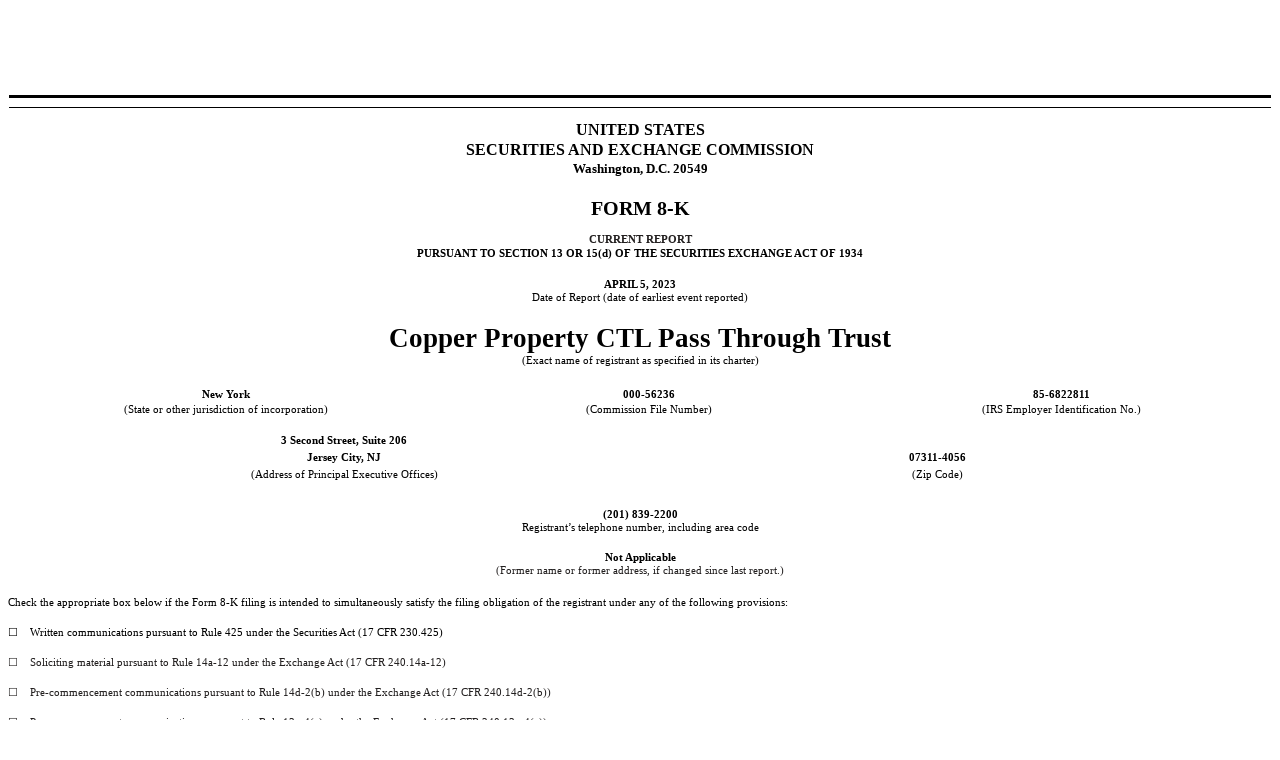

--- FILE ---
content_type: text/html; charset=UTF-8
request_url: https://www.ctltrust.net/investors/sec-filings/content/0001837671-23-000024/cpt-20230405.htm
body_size: 4671
content:
<?xml version="1.0" ?><!--XBRL Document Created with Wdesk from Workiva--><!--Copyright 2023 Workiva--><!--r:ca33d497-7fc7-4dba-908b-936debb5fe44,g:bb609e34-1034-49c5-9163-e790d29bf8c2,d:c4432ed37a12415385489d9eb1b9e72e--><html xmlns:dei="http://xbrl.sec.gov/dei/2021" xmlns:link="http://www.xbrl.org/2003/linkbase" xmlns:xlink="http://www.w3.org/1999/xlink" xmlns:ixt-sec="http://www.sec.gov/inlineXBRL/transformation/2015-08-31" xmlns:xbrli="http://www.xbrl.org/2003/instance" xmlns:xsi="http://www.w3.org/2001/XMLSchema-instance" xmlns="http://www.w3.org/1999/xhtml" xmlns:ixt="http://www.xbrl.org/inlineXBRL/transformation/2020-02-12" xmlns:ix="http://www.xbrl.org/2013/inlineXBRL" xml:lang="en-US"><head><meta http-equiv="Content-Type" content="text/html"/>


<title>cpt-20230405</title></head><body><div style="display:none"><ix:header><ix:hidden><ix:nonNumeric contextRef="i603e6b2abb644dbf870849d3f3b69d3f_D20230405-20230405" name="dei:EntityCentralIndexKey" id="f-19">0001837671</ix:nonNumeric><ix:nonNumeric contextRef="i603e6b2abb644dbf870849d3f3b69d3f_D20230405-20230405" name="dei:AmendmentFlag" id="f-20">false</ix:nonNumeric><ix:nonNumeric contextRef="i603e6b2abb644dbf870849d3f3b69d3f_D20230405-20230405" name="dei:EntityAddressCityOrTown" id="f-21">Jersey City</ix:nonNumeric><ix:nonNumeric contextRef="i603e6b2abb644dbf870849d3f3b69d3f_D20230405-20230405" name="dei:EntityAddressStateOrProvince" id="f-22">NJ</ix:nonNumeric></ix:hidden><ix:references xml:lang="en-US"><link:schemaRef xlink:type="simple" xlink:href="cpt-20230405.xsd"></link:schemaRef></ix:references><ix:resources><xbrli:context id="i603e6b2abb644dbf870849d3f3b69d3f_D20230405-20230405"><xbrli:entity><xbrli:identifier scheme="http://www.sec.gov/CIK">0001837671</xbrli:identifier></xbrli:entity><xbrli:period><xbrli:startDate>2023-04-05</xbrli:startDate><xbrli:endDate>2023-04-05</xbrli:endDate></xbrli:period></xbrli:context></ix:resources></ix:header></div><div id="ic4432ed37a12415385489d9eb1b9e72e_1"></div><div style="min-height:50pt;width:100%"><div style="text-align:center"><span><br/></span></div></div><div style="padding-left:6.05pt"><span><br/></span></div><div style="-sec-extract:summary;margin-top:0.5pt;text-align:center"><table style="border-collapse:collapse;display:inline-table;margin-bottom:5pt;vertical-align:text-bottom;width:99.858%"><tr><td style="width:1.0%"></td><td style="width:98.900%"></td><td style="width:0.1%"></td></tr><tr style="height:8pt"><td colspan="3" style="border-bottom:0.5pt solid #000;border-top:2.5pt solid #000;padding:0 1pt"></td></tr></table></div><div style="margin-top:3.95pt;padding-left:70.47pt;padding-right:70.47pt;text-align:center"><span style="color:#000000;font-family:'Times New Roman',sans-serif;font-size:12pt;font-weight:700;line-height:120%">UNITED STATES</span></div><div style="margin-top:0.7pt;padding-left:70.45pt;padding-right:70.45pt;text-align:center"><span style="color:#000000;font-family:'Times New Roman',sans-serif;font-size:12pt;font-weight:700;line-height:120%">SECURITIES AND EXCHANGE COMMISSION</span></div><div style="margin-top:1.35pt;padding-left:70.5pt;padding-right:70.5pt;text-align:center"><span style="color:#000000;font-family:'Times New Roman',sans-serif;font-size:10pt;font-weight:700;line-height:120%">Washington, D.C. 20549</span></div><div style="margin-top:0.55pt"><span><br/></span></div><div style="padding-left:150.6pt;padding-right:150.6pt;text-align:center"><span style="color:#000000;font-family:'Times New Roman',sans-serif;font-size:15pt;font-weight:700;line-height:120%">FORM <ix:nonNumeric contextRef="i603e6b2abb644dbf870849d3f3b69d3f_D20230405-20230405" name="dei:DocumentType" id="f-1">8-K</ix:nonNumeric></span></div><div style="margin-top:10.75pt;padding-left:70.65pt;padding-right:70.65pt;text-align:center"><span style="color:#221f1f;font-family:'Times New Roman',sans-serif;font-size:8pt;font-weight:700;line-height:120%">CURRENT REPORT</span></div><div style="margin-top:0.9pt;padding-left:169.97pt;padding-right:169.97pt;text-align:center"><span style="color:#000000;font-family:'Times New Roman',sans-serif;font-size:8pt;font-weight:700;line-height:128%">PURSUANT TO SECTION 13 OR 15(d) OF THE SECURITIES EXCHANGE ACT OF 1934</span></div><div style="margin-top:0.3pt"><span><br/></span></div><div style="padding-left:70.45pt;padding-right:70.45pt;text-align:center"><span style="color:#000000;font-family:'Times New Roman',sans-serif;font-size:8pt;font-weight:700;line-height:120%"><ix:nonNumeric contextRef="i603e6b2abb644dbf870849d3f3b69d3f_D20230405-20230405" name="dei:DocumentPeriodEndDate" format="ixt:date-monthname-day-year-en" id="f-2">APRIL 5, 2023</ix:nonNumeric></span></div><div style="margin-top:0.9pt;padding-left:150.47pt;padding-right:150.47pt;text-align:center"><span style="color:#000000;font-family:'Times New Roman',sans-serif;font-size:8pt;font-weight:400;line-height:120%">Date of Report (date of earliest event reported)</span></div><div style="margin-top:0.15pt"><span><br/></span></div><div style="padding-left:67.15pt;padding-right:67.15pt;text-align:center"><span style="color:#000000;font-family:'Times New Roman',sans-serif;font-size:20pt;font-weight:700;line-height:120%"><ix:nonNumeric contextRef="i603e6b2abb644dbf870849d3f3b69d3f_D20230405-20230405" name="dei:EntityRegistrantName" id="f-3">Copper Property CTL Pass Through Trust</ix:nonNumeric></span></div><div style="margin-top:0.85pt;padding-left:70.72pt;padding-right:70.72pt;text-align:center"><span style="color:#000000;font-family:'Times New Roman',sans-serif;font-size:8pt;font-weight:400;line-height:120%">(Exact name of registrant as specified in its charter)</span></div><div style="margin-bottom:0.05pt;margin-top:0.2pt"><span><br/></span></div><div style="margin-bottom:6pt"><table style="border-collapse:collapse;display:inline-table;margin-bottom:5pt;vertical-align:text-bottom;width:99.710%"><tr><td style="width:1.0%"></td><td style="width:33.418%"></td><td style="width:0.1%"></td><td style="width:1.0%"></td><td style="width:31.640%"></td><td style="width:0.1%"></td><td style="width:1.0%"></td><td style="width:31.642%"></td><td style="width:0.1%"></td></tr><tr><td colspan="3" style="padding:2px 1pt;text-align:left;vertical-align:top"><div style="padding-left:12.67pt;padding-right:12.67pt;text-align:center"><span style="color:#000000;font-family:'Times New Roman',sans-serif;font-size:8pt;font-weight:700;line-height:108%"><ix:nonNumeric contextRef="i603e6b2abb644dbf870849d3f3b69d3f_D20230405-20230405" name="dei:EntityIncorporationStateCountryCode" format="ixt-sec:stateprovnameen" id="f-4">New York</ix:nonNumeric></span></div></td><td colspan="3" style="padding:2px 1pt;text-align:left;vertical-align:top"><div style="padding-left:27.52pt;padding-right:27.52pt;text-align:center"><span style="color:#000000;font-family:'Times New Roman',sans-serif;font-size:8pt;font-weight:700;line-height:108%"><ix:nonNumeric contextRef="i603e6b2abb644dbf870849d3f3b69d3f_D20230405-20230405" name="dei:EntityFileNumber" id="f-5">000-56236</ix:nonNumeric></span></div></td><td colspan="3" style="padding:2px 1pt;text-align:left;vertical-align:top"><div style="padding-left:16.92pt;padding-right:16.92pt;text-align:center"><span style="color:#000000;font-family:'Times New Roman',sans-serif;font-size:8pt;font-weight:700;line-height:108%"><ix:nonNumeric contextRef="i603e6b2abb644dbf870849d3f3b69d3f_D20230405-20230405" name="dei:EntityTaxIdentificationNumber" id="f-6">85-6822811</ix:nonNumeric></span></div></td></tr><tr><td colspan="3" style="padding:2px 1pt;text-align:left;vertical-align:top"><div style="margin-top:0.35pt;padding-left:12.85pt;padding-right:12.85pt;text-align:center"><span style="color:#000000;font-family:'Times New Roman',sans-serif;font-size:8pt;font-weight:400;line-height:103%">(State or other jurisdiction of incorporation)</span></div></td><td colspan="3" style="padding:2px 1pt;text-align:left;vertical-align:top"><div style="margin-top:0.35pt;padding-left:27.67pt;padding-right:27.67pt;text-align:center"><span style="color:#000000;font-family:'Times New Roman',sans-serif;font-size:8pt;font-weight:400;line-height:103%">(Commission File Number)</span></div></td><td colspan="3" style="padding:2px 1pt;text-align:left;vertical-align:top"><div style="margin-top:0.35pt;padding-left:17.07pt;padding-right:17.07pt;text-align:center"><span style="color:#000000;font-family:'Times New Roman',sans-serif;font-size:8pt;font-weight:400;line-height:103%">(IRS Employer Identification No.)</span></div></td></tr></table></div><div style="padding-left:40.9pt;padding-right:40.9pt;text-align:center"><table style="border-collapse:collapse;display:inline-table;margin-bottom:5pt;vertical-align:text-bottom;width:99.710%"><tr><td style="width:1.0%"></td><td style="width:8.233%"></td><td style="width:0.1%"></td><td style="width:1.0%"></td><td style="width:28.677%"></td><td style="width:0.1%"></td><td style="width:1.0%"></td><td style="width:20.677%"></td><td style="width:0.1%"></td><td style="width:1.0%"></td><td style="width:28.677%"></td><td style="width:0.1%"></td><td style="width:1.0%"></td><td style="width:8.236%"></td><td style="width:0.1%"></td></tr><tr><td colspan="3" style="padding:0 1pt"></td><td colspan="3" style="padding:2px 1pt;text-align:left;vertical-align:bottom"><div style="text-align:center"><span style="color:#000000;font-family:'Times New Roman',sans-serif;font-size:8pt;font-weight:700;line-height:120%"><ix:nonNumeric contextRef="i603e6b2abb644dbf870849d3f3b69d3f_D20230405-20230405" name="dei:EntityAddressAddressLine1" id="f-7">3 Second Street, Suite 206</ix:nonNumeric></span></div></td><td colspan="3" style="padding:0 1pt"></td><td colspan="3" style="padding:0 1pt"></td><td colspan="3" style="padding:0 1pt"></td></tr><tr><td colspan="3" style="padding:0 1pt"></td><td colspan="3" style="padding:2px 1pt;text-align:left;vertical-align:bottom"><div style="margin-top:0.9pt;text-align:center"><span style="color:#000000;font-family:'Times New Roman',sans-serif;font-size:8pt;font-weight:700;line-height:120%"><ix:nonNumeric contextRef="i603e6b2abb644dbf870849d3f3b69d3f_D20230405-20230405" name="dei:EntityAddressCityOrTown" id="f-8">Jersey City</ix:nonNumeric>, <ix:nonNumeric contextRef="i603e6b2abb644dbf870849d3f3b69d3f_D20230405-20230405" name="dei:EntityAddressStateOrProvince" id="f-9">NJ</ix:nonNumeric></span></div></td><td colspan="3" style="padding:0 1pt"></td><td colspan="3" style="padding:2px 1pt;text-align:left;vertical-align:bottom"><div style="margin-top:0.9pt;text-align:center"><span style="color:#000000;font-family:'Times New Roman',sans-serif;font-size:8pt;font-weight:700;line-height:120%"><ix:nonNumeric contextRef="i603e6b2abb644dbf870849d3f3b69d3f_D20230405-20230405" name="dei:EntityAddressPostalZipCode" id="f-10">07311-4056</ix:nonNumeric></span></div></td><td colspan="3" style="padding:0 1pt"></td></tr><tr><td colspan="3" style="padding:0 1pt"></td><td colspan="3" style="padding:2px 1pt;text-align:left;vertical-align:bottom"><div style="margin-top:0.9pt;text-align:center"><span style="color:#000000;font-family:'Times New Roman',sans-serif;font-size:8pt;font-weight:400;line-height:120%">(Address of Principal Executive Offices)</span></div></td><td colspan="3" style="padding:0 1pt"></td><td colspan="3" style="padding:2px 1pt;text-align:left;vertical-align:bottom"><div style="margin-top:0.9pt;text-align:center"><span style="color:#000000;font-family:'Times New Roman',sans-serif;font-size:8pt;font-weight:400;line-height:120%">(Zip Code)</span></div></td><td colspan="3" style="padding:0 1pt"></td></tr></table></div><div style="margin-top:0.9pt;padding-left:101.35pt"><span><br/></span></div><div style="margin-top:0.05pt;padding-left:70.32pt;padding-right:70.32pt;text-align:center"><span style="color:#000000;font-family:'Times New Roman',sans-serif;font-size:8pt;font-weight:700;line-height:120%">(<ix:nonNumeric contextRef="i603e6b2abb644dbf870849d3f3b69d3f_D20230405-20230405" name="dei:CityAreaCode" id="f-11">201</ix:nonNumeric>) <ix:nonNumeric contextRef="i603e6b2abb644dbf870849d3f3b69d3f_D20230405-20230405" name="dei:LocalPhoneNumber" id="f-12">839-2200</ix:nonNumeric></span></div><div style="margin-top:0.9pt;padding-left:150.35pt;padding-right:150.35pt;text-align:center"><span style="color:#000000;font-family:'Times New Roman',sans-serif;font-size:8pt;font-weight:400;line-height:120%">Registrant&#8217;s telephone number, including area code</span></div><div style="margin-top:0.05pt"><span><br/></span></div><div style="padding-left:150.72pt;padding-right:150.72pt;text-align:center"><span style="color:#000000;font-family:'Times New Roman',sans-serif;font-size:8pt;font-weight:700;line-height:120%">Not Applicable</span></div><div style="margin-top:0.9pt;padding-left:150.72pt;padding-right:150.72pt;text-align:center"><span style="color:#221f1f;font-family:'Times New Roman',sans-serif;font-size:8pt;font-weight:400;line-height:120%">(Former name or former address, if changed since last report.)</span></div><div style="margin-top:0.1pt"><span><br/></span></div><div><span style="color:#000000;font-family:'Times New Roman',sans-serif;font-size:8pt;font-weight:400;line-height:128%">Check the appropriate box below if the Form 8-K filing is intended to simultaneously satisfy the filing obligation of the registrant under any of the following provisions:</span></div><div style="margin-top:0.3pt"><span><br/></span></div><div style="padding-left:13.5pt;text-indent:-13.5pt"><span style="color:#000000;font-family:'Times New Roman',sans-serif;font-size:8pt;font-weight:400;line-height:120%"><ix:nonNumeric contextRef="i603e6b2abb644dbf870849d3f3b69d3f_D20230405-20230405" name="dei:WrittenCommunications" format="ixt-sec:boolballotbox" id="f-13">&#9744;</ix:nonNumeric>&#160;&#160;&#160;&#160;Written communications pursuant to Rule 425 under the Securities Act (17 CFR 230.425)</span></div><div style="margin-top:0.2pt;padding-left:13.5pt;text-indent:-13.5pt"><span><br/></span></div><div style="padding-left:13.5pt;text-indent:-13.5pt"><span style="color:#221f1f;font-family:'Times New Roman',sans-serif;font-size:8pt;font-weight:400;line-height:120%"><ix:nonNumeric contextRef="i603e6b2abb644dbf870849d3f3b69d3f_D20230405-20230405" name="dei:SolicitingMaterial" format="ixt-sec:boolballotbox" id="f-14">&#9744;</ix:nonNumeric>&#160;&#160;&#160;&#160;Soliciting material pursuant to Rule 14a-12 under the Exchange Act (17 CFR 240.14a-12)</span></div><div style="margin-top:0.1pt;padding-left:13.5pt;text-indent:-13.5pt"><span><br/></span></div><div style="margin-top:0.05pt;padding-left:13.5pt;text-indent:-13.5pt"><span style="color:#221f1f;font-family:'Times New Roman',sans-serif;font-size:8pt;font-weight:400;line-height:120%"><ix:nonNumeric contextRef="i603e6b2abb644dbf870849d3f3b69d3f_D20230405-20230405" name="dei:PreCommencementTenderOffer" format="ixt-sec:boolballotbox" id="f-15">&#9744;</ix:nonNumeric>&#160;&#160;&#160;&#160;Pre-commencement communications pursuant to Rule 14d-2(b) under the Exchange Act (17 CFR 240.14d-2(b))</span></div><div><span><br/></span></div><div style="padding-left:13.5pt;text-indent:-13.5pt"><span style="color:#221f1f;font-family:'Times New Roman',sans-serif;font-size:8pt;font-weight:400;line-height:120%"><ix:nonNumeric contextRef="i603e6b2abb644dbf870849d3f3b69d3f_D20230405-20230405" name="dei:PreCommencementIssuerTenderOffer" format="ixt-sec:boolballotbox" id="f-16">&#9744;</ix:nonNumeric>&#160;&#160;&#160;&#160;Pre-commencement communications pursuant to Rule 13e-4(c) under the Exchange Act (17 CFR 240.13e-4(c)) </span></div><div style="margin-bottom:9pt;padding-left:13.5pt;padding-right:123.25pt"><span style="color:#000000;font-family:'Times New Roman',sans-serif;font-size:8pt;font-weight:400;line-height:120%">Securities registered pursuant to Section 12(b) of the Act:</span></div><div style="margin-bottom:6pt"><table style="border-collapse:collapse;display:inline-table;margin-bottom:5pt;vertical-align:text-bottom;width:99.858%"><tr><td style="width:1.0%"></td><td style="width:33.071%"></td><td style="width:0.1%"></td><td style="width:1.0%"></td><td style="width:25.231%"></td><td style="width:0.1%"></td><td style="width:1.0%"></td><td style="width:38.398%"></td><td style="width:0.1%"></td></tr><tr><td colspan="3" style="border-left:1pt solid #000000;border-top:1pt solid #000000;padding:2px 1pt;text-align:left;vertical-align:top"><div style="padding-left:54.72pt;padding-right:54.72pt;text-align:center"><span style="color:#000000;font-family:'Times New Roman',sans-serif;font-size:8pt;font-weight:400;line-height:111%">Title of each class</span></div></td><td colspan="3" style="border-left:1pt solid #000000;border-top:1pt solid #000000;padding:2px 1pt;text-align:left;vertical-align:top"><div style="padding-left:29.6pt;padding-right:29.6pt;text-align:center"><span style="color:#000000;font-family:'Times New Roman',sans-serif;font-size:8pt;font-weight:400;line-height:111%">Trading Symbol(s)</span></div></td><td colspan="3" style="border-left:1pt solid #000000;border-right:1pt solid #000000;border-top:1pt solid #000000;padding:2px 1pt;text-align:left;vertical-align:top"><div style="padding-left:23.6pt;padding-right:23.6pt;text-align:center"><span style="color:#000000;font-family:'Times New Roman',sans-serif;font-size:8pt;font-weight:400;line-height:111%">Name of each exchange on which registered</span></div></td></tr><tr><td colspan="3" style="border-bottom:1pt solid #000000;border-left:1pt solid #000000;border-top:1pt solid #000000;padding:2px 1pt;text-align:left;vertical-align:top"><div style="padding-left:54.6pt;padding-right:54.6pt;text-align:center"><span style="color:#000000;font-family:'Times New Roman',sans-serif;font-size:8pt;font-weight:400;line-height:111%">N/A</span></div></td><td colspan="3" style="border-bottom:1pt solid #000000;border-left:1pt solid #000000;border-top:1pt solid #000000;padding:2px 1pt;text-align:left;vertical-align:top"><div style="padding-left:29.15pt;padding-right:29.15pt;text-align:center"><span style="color:#000000;font-family:'Times New Roman',sans-serif;font-size:8pt;font-weight:400;line-height:111%">N/A</span></div></td><td colspan="3" style="border-bottom:1pt solid #000000;border-left:1pt solid #000000;border-right:1pt solid #000000;border-top:1pt solid #000000;padding:2px 1pt;text-align:left;vertical-align:top"><div style="padding-left:23.47pt;padding-right:23.47pt;text-align:center"><span style="color:#000000;font-family:'Times New Roman',sans-serif;font-size:8pt;font-weight:400;line-height:111%">N/A</span></div></td></tr></table></div><div><span style="color:#000000;font-family:'Times New Roman',sans-serif;font-size:8pt;font-weight:400;line-height:128%">Indicate by check mark whether the registrant is an emerging growth company as defined in Rule 405 of the Securities Act of 1933 (&#167;230.405 of this chapter) or Rule 12b-2 of the Securities Exchange Act of 1934 (&#167;240.12b-2 of this chapter).</span></div><div style="margin-top:0.35pt"><span><br/></span></div><div><span style="color:#221f1f;font-family:'Times New Roman',sans-serif;font-size:8pt;font-weight:400;line-height:120%">Emerging growth company </span><span style="color:#000000;font-family:'Times New Roman',sans-serif;font-size:8pt;font-weight:400;line-height:120%"><ix:nonNumeric contextRef="i603e6b2abb644dbf870849d3f3b69d3f_D20230405-20230405" name="dei:EntityEmergingGrowthCompany" format="ixt:fixed-true" id="f-17">&#9746;</ix:nonNumeric></span></div><div style="margin-top:0.2pt"><span><br/></span></div><div style="padding-right:13pt"><span style="color:#000000;font-family:'Times New Roman',sans-serif;font-size:8pt;font-weight:400;line-height:120%">If an emerging growth company, indicate by check mark if the registrant has elected not to use the extended transition period for complying with</span></div><div style="padding-right:13pt"><span style="color:#000000;font-family:'Times New Roman',sans-serif;font-size:8pt;font-weight:400;line-height:120%"> any new or revised financial accounting standards provided pursuant to Section 13(a) of the Exchange Act. <ix:nonNumeric contextRef="i603e6b2abb644dbf870849d3f3b69d3f_D20230405-20230405" name="dei:EntityExTransitionPeriod" format="ixt:fixed-false" id="f-18">&#9744;</ix:nonNumeric></span></div><div style="padding-right:13pt"><span><br/></span></div><div style="margin-top:0.55pt;text-align:center"><table style="border-collapse:collapse;display:inline-table;margin-bottom:5pt;vertical-align:text-bottom;width:99.858%"><tr><td style="width:1.0%"></td><td style="width:98.900%"></td><td style="width:0.1%"></td></tr><tr style="height:6pt"><td colspan="3" style="border-top:0.5pt solid #000;padding:0 1pt"></td></tr><tr style="height:8pt"><td colspan="3" style="border-bottom:1pt solid #000;border-top:2.5pt solid #000;padding:0 1pt"></td></tr></table></div><div style="height:14pt;position:relative;width:100%"><div style="bottom:0;position:absolute;width:100%"><div><span><br/></span></div></div></div><div id="ic4432ed37a12415385489d9eb1b9e72e_10"></div><hr style="page-break-after:always"/><div style="min-height:50pt;width:100%"><div style="text-align:center"><span><br/></span></div></div><div style="margin-top:4.3pt"><span style="color:#000000;font-family:'Times New Roman',sans-serif;font-size:8pt;font-weight:700;line-height:120%">Item 7.01&#160;&#160;&#160;&#160;Regulation FD Disclosure</span></div><div style="margin-top:0.05pt"><span><br/></span></div><div style="text-indent:36pt"><span style="color:#000000;font-family:'Times New Roman',sans-serif;font-size:8pt;font-weight:400;line-height:120%">On April 5, 2023, Copper Property CTL Pass Through Trust (the &#8220;Trust&#8221;) made available on its investor website its monthly report for the period ending March 31, 2023. Such information is available at: </span><span style="color:#3051f2;font-family:'Times New Roman',sans-serif;font-size:8pt;font-weight:400;line-height:120%;text-decoration:underline">www.ctltrust.net</span><span style="color:#3051f2;font-family:'Times New Roman',sans-serif;font-size:8pt;font-weight:400;line-height:120%">.</span></div><div style="margin-top:0.3pt;text-indent:27pt"><span><br/></span></div><div style="padding-left:27pt"><span style="color:#000000;font-family:'Times New Roman',sans-serif;font-size:8pt;font-weight:400;line-height:120%">A copy of the monthly report is attached as Exhibit 99.1 to this Current Report on Form 8-K and incorporated herein by reference.</span></div><div style="margin-top:0.1pt;text-indent:27pt"><span><br/></span></div><div style="padding-right:6.85pt;text-align:justify;text-indent:27pt"><span style="color:#000000;font-family:'Times New Roman',sans-serif;font-size:8pt;font-weight:400;line-height:128%">The information furnished pursuant to this Item 7.01, including Exhibit 99.1, shall not be deemed &#8220;filed&#8221; for purposes of Section 18 of the Securities Exchange Act of 1934 (the &#8220;Exchange Act&#8221;) or otherwise subject to the liabilities under that Section and shall not be deemed to be incorporated by reference into any filing of the Company under the Securities Act of 1933, as amended, or the Exchange Act.</span></div><div style="padding-right:6.85pt;text-align:justify"><span><br/></span></div><div id="ic4432ed37a12415385489d9eb1b9e72e_13"></div><div><span style="color:#000000;font-family:'Times New Roman',sans-serif;font-size:8pt;font-weight:700;line-height:120%">Item 8.01.&#160;&#160;&#160;&#160;Other Events.</span></div><div style="margin-top:0.05pt"><span><br/></span></div><div style="margin-top:0.05pt;padding-right:7.25pt;text-align:justify;text-indent:27pt"><span style="color:#000000;font-family:'Times New Roman',sans-serif;font-size:8pt;font-weight:400;line-height:128%">On April 5, 2023, the Trust issued a press release announcing that a cash distribution of $.204134 per trust certificate will be paid on April 10, 2023 to certificateholders of record as of April 7, 2023.</span></div><div style="margin-top:0.25pt"><span><br/></span></div><div style="padding-left:27pt"><span style="color:#000000;font-family:'Times New Roman',sans-serif;font-size:8pt;font-weight:400;line-height:120%">A copy of the press release is attached as Exhibit 99.3 to this Current Report on Form 8-K and incorporated herein by reference.</span></div><div><span><br/></span></div><div id="ic4432ed37a12415385489d9eb1b9e72e_16"></div><div style="-sec-extract:summary"><span style="color:#000000;font-family:'Times New Roman',sans-serif;font-size:8pt;font-weight:700;line-height:120%">Item 9.01.&#160;&#160;&#160;&#160;Financial Statements and Exhibits.</span></div><div style="margin-top:0.05pt"><span><br/></span></div><div style="padding-left:13.5pt;text-indent:-13.5pt"><span style="color:#000000;font-family:'Times New Roman',sans-serif;font-size:8pt;font-weight:400;line-height:120%;text-decoration:underline">(d)</span><span style="color:#202528;font-family:'Times New Roman',sans-serif;font-size:8pt;font-weight:400;line-height:120%;padding-left:4.18pt;text-decoration:underline">Exhibits.</span></div><div style="margin-top:0.4pt"><span><br/></span></div><div style="margin-top:4.9pt"><span style="color:#202528;font-family:'Times New Roman',sans-serif;font-size:8pt;font-weight:700;line-height:120%;text-decoration:underline">Number</span></div><div style="margin-top:0.9pt;padding-left:45pt;text-indent:-45pt"><span style="color:#0000ff;font-family:'Times New Roman',sans-serif;font-size:8pt;font-weight:400;line-height:120%;text-decoration:underline"><a style="-sec-extract:exhibit;color:#0000ff;font-family:'Times New Roman',sans-serif;font-size:8pt;font-weight:400;line-height:120%;text-decoration:underline" href="cptexhibit991mar23.htm">99.1</a></span><span style="color:#000000;font-family:'Times New Roman',sans-serif;font-size:8pt;font-weight:400;line-height:120%">&#160;&#160;&#160;&#160;Monthly Report, dated April 7, 2023.</span></div><div style="margin-top:0.9pt;padding-left:45pt;text-indent:-45pt"><span style="color:#0000ff;font-family:'Times New Roman',sans-serif;font-size:8pt;font-weight:400;line-height:120%;text-decoration:underline"><a style="-sec-extract:exhibit;color:#0000ff;font-family:'Times New Roman',sans-serif;font-size:8pt;font-weight:400;line-height:120%;text-decoration:underline" href="storereportingpackageq42.htm">99.2</a></span><span style="color:#000000;font-family:'Times New Roman',sans-serif;font-size:8pt;font-weight:400;line-height:120%">&#160;&#160;&#160;&#160;Store Reporting Package.</span></div><div style="margin-top:0.9pt;padding-left:45pt;text-indent:-45pt"><span style="color:#0000ff;font-family:'Times New Roman',sans-serif;font-size:8pt;font-weight:400;line-height:120%;text-decoration:underline"><a style="-sec-extract:exhibit;color:#0000ff;font-family:'Times New Roman',sans-serif;font-size:8pt;font-weight:400;line-height:120%;text-decoration:underline" href="cptexhibit993mar23.htm">99.3</a></span><span style="color:#000000;font-family:'Times New Roman',sans-serif;font-size:8pt;font-weight:400;line-height:120%">&#160;&#160;&#160;&#160;Press Release, dated April 5, 2023.</span></div><div><span><br/></span></div><div style="padding-left:18pt;padding-right:9.7pt;text-indent:-18pt"><span style="color:#000000;font-family:'Times New Roman',sans-serif;font-size:8pt;font-weight:400;line-height:128%">*</span><span style="color:#000000;font-family:'Times New Roman',sans-serif;font-size:8pt;font-weight:400;line-height:128%;padding-left:14pt">Certain schedules and similar attachments have been omitted. The Company agrees to furnish a supplemental copy of any omitted schedule or attachment to the SEC upon request.</span></div><div style="padding-right:9.7pt"><table style="border-collapse:collapse;display:inline-table;margin-bottom:5pt;vertical-align:text-bottom;width:99.858%"><tr><td style="width:1.0%"></td><td style="width:98.900%"></td><td style="width:0.1%"></td></tr><tr style="height:24pt"><td colspan="3" style="border-bottom:1pt solid #000;padding:0 1pt"></td></tr></table></div><div style="height:14pt;position:relative;width:100%"><div style="bottom:0;position:absolute;width:100%"><div><span><br/></span></div></div></div><div id="ic4432ed37a12415385489d9eb1b9e72e_19"></div><hr style="page-break-after:always"/><div style="min-height:50pt;width:100%"><div style="text-align:center"><span><br/></span></div></div><div style="margin-top:3.95pt;text-align:center"><span style="color:#000000;font-family:'Times New Roman',sans-serif;font-size:8pt;font-weight:400;line-height:120%">SIGNATURE</span></div><div style="margin-top:0.05pt"><span><br/></span></div><div style="text-indent:27pt"><span style="color:#000000;font-family:'Times New Roman',sans-serif;font-size:8pt;font-weight:400;line-height:128%">Pursuant to the requirements of the Securities Exchange Act of 1934, the registrant has duly caused this report to be signed on its behalf </span></div><div><span style="color:#000000;font-family:'Times New Roman',sans-serif;font-size:8pt;font-weight:400;line-height:120%">by the undersigned hereunto duly authorized.</span></div><div style="margin-top:0.05pt"><span><br/></span></div><div style="width:100.000%"><div style="display:inline-block;vertical-align:top;width:32.263%"><div><span><br/></span></div></div><div style="display:inline-block;max-width:35.472%;min-width:34.472%;vertical-align:top"></div><div style="display:inline-block;vertical-align:top;width:32.265%"></div></div><div><table style="border-collapse:collapse;display:inline-table;margin-bottom:5pt;vertical-align:text-bottom;width:99.858%"><tr><td style="width:1.0%"></td><td style="width:43.278%"></td><td style="width:0.1%"></td><td style="width:1.0%"></td><td style="width:4.225%"></td><td style="width:0.1%"></td><td style="width:1.0%"></td><td style="width:22.124%"></td><td style="width:0.1%"></td><td style="width:1.0%"></td><td style="width:25.973%"></td><td style="width:0.1%"></td></tr><tr><td colspan="3" style="padding:0 1pt"></td><td colspan="9" style="padding:2px 1pt;text-align:left;vertical-align:bottom"><span style="color:#000000;font-family:'Times New Roman',sans-serif;font-size:8pt;font-weight:400;line-height:100%">COPPER PROPERTY CTL PASS THROUGH TRUST</span></td></tr><tr><td colspan="3" style="padding:0 1pt"></td><td colspan="3" style="padding:2px 1pt;text-align:left;vertical-align:bottom"><span style="color:#000000;font-family:'Times New Roman',sans-serif;font-size:8pt;font-weight:400;line-height:100%">By:</span></td><td colspan="3" style="padding:2px 1pt;text-align:left;vertical-align:bottom"><div style="margin-top:0.9pt"><span style="color:#000000;font-family:'Times New Roman',sans-serif;font-size:8pt;font-weight:400;line-height:120%">/s/ Larry Finger</span></div></td><td colspan="3" style="padding:0 1pt"></td></tr><tr><td colspan="3" style="padding:0 1pt"></td><td colspan="3" style="padding:0 1pt"></td><td colspan="3" style="border-top:2pt solid #000;padding:2px 1pt;text-align:left;vertical-align:bottom"><div style="margin-top:0.9pt"><span style="color:#000000;font-family:'Times New Roman',sans-serif;font-size:8pt;font-weight:400;line-height:120%">Larry Finger</span></div></td><td colspan="3" style="padding:0 1pt"></td></tr><tr><td colspan="3" style="padding:0 1pt"></td><td colspan="3" style="padding:0 1pt"></td><td colspan="3" style="padding:2px 1pt;text-align:left;vertical-align:bottom"><div style="margin-top:0.9pt"><span style="color:#000000;font-family:'Times New Roman',sans-serif;font-size:8pt;font-weight:400;line-height:120%">Principal Financial Officer</span></div></td><td colspan="3" style="padding:0 1pt"></td></tr><tr><td colspan="3" style="padding:2px 1pt;text-align:left;vertical-align:bottom"><div><span style="color:#000000;font-family:'Times New Roman',sans-serif;font-size:8pt;font-weight:400;line-height:100%">Date: April 5, 2023</span></div></td><td colspan="3" style="padding:0 1pt"></td><td colspan="3" style="padding:0 1pt"></td><td colspan="3" style="padding:0 1pt"></td></tr><tr style="height:24pt"><td colspan="3" style="border-bottom:1pt solid #000;padding:0 1pt"></td><td colspan="3" style="border-bottom:1pt solid #000;padding:0 1pt"></td><td colspan="3" style="border-bottom:1pt solid #000;padding:0 1pt"></td><td colspan="3" style="border-bottom:1pt solid #000;padding:0 1pt"></td></tr></table></div><div><span><br/></span></div><div style="margin-top:0.05pt"><span><br/></span></div><div style="padding-left:6.05pt"><table style="border-collapse:collapse;display:inline-table;margin-bottom:5pt;vertical-align:text-bottom;width:19.646%"><tr><td style="width:1.0%"></td><td style="width:98.900%"></td><td style="width:0.1%"></td></tr><tr style="height:15pt"><td colspan="3" style="padding:0 1pt"></td></tr></table></div><div style="height:14pt;position:relative;width:100%"><div style="bottom:0;position:absolute;width:100%"><div><span><br/></span></div></div></div></body></html>
